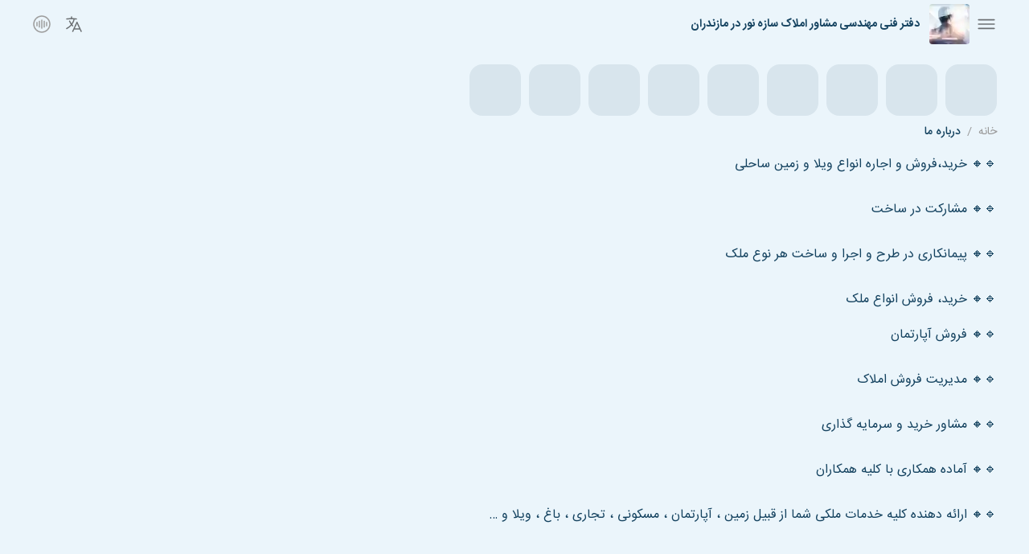

--- FILE ---
content_type: text/html; charset=utf-8
request_url: https://sazeh-amlak.ir/about
body_size: 12937
content:
<!DOCTYPE html><html lang="fa" dir="rtl"><head><meta charSet="utf-8"/><link rel="alternate" hrefLang="ar" href="https://sazeh-amlak.ir/ar/about"/><link rel="alternate" hrefLang="en" href="https://sazeh-amlak.ir/en/about"/><link rel="alternate" hrefLang="tr" href="https://sazeh-amlak.ir/tr/about"/><meta property="og:url" content="https://sazeh-amlak.ir/about"/><meta property="og:type" content="website"/><meta property="og:image" content="https://cdn-ir1.behzi.net/business/file/1704967062918.webp"/><meta property="og:image:alt" content="دفتر فنی مهندسی مشاور املاک سازه نور در مازندران"/><meta property="og:image:width" content="500"/><meta property="og:image:height" content="500"/><meta property="og:site_name" content="دفتر فنی مهندسی مشاور املاک سازه نور در مازندران"/><link rel="canonical" href="https://sazeh-amlak.ir/about"/><meta name="viewport" content="minimum-scale=1, initial-scale=1, width=device-width, shrink-to-fit=no, viewport-fit=cover"/><meta name="apple-mobile-web-app-capable" content="yes"/><meta name="apple-mobile-web-app-status-bar-style" content="default"/><meta name="apple-mobile-web-app-title" content="دفتر فنی مهندسی مشاور املاک سازه نور در مازندران"/><meta name="generator" content="Behzi"/><link rel="icon" href="https://cdn-ir1.behzi.net/business/file/1704967062918.webp"/><link rel="apple-touch-icon" href="https://cdn-ir1.behzi.net/business/file/1704967062918.webp"/><link rel="mask-icon" href="https://cdn-ir1.behzi.net/business/file/1704967062918.webp"/><title>درباره دفتر فنی مهندسی مشاور املاک سازه نور در مازندران | معرفی، فعالیت‌ها و ارزش‌ها</title><meta name="robots" content="index,follow"/><meta name="description" content="با دفتر فنی مهندسی مشاور املاک سازه نور در مازندران بیشتر آشنا شوید؛ مروری بر تاریخچه، اهداف، خدمات و ارزش‌هایی که ما را متمایز می‌کند."/><meta property="og:title" content="درباره دفتر فنی مهندسی مشاور املاک سازه نور در مازندران | معرفی، فعالیت‌ها و ارزش‌ها"/><meta property="og:description" content="با دفتر فنی مهندسی مشاور املاک سازه نور در مازندران بیشتر آشنا شوید؛ مروری بر تاریخچه، اهداف، خدمات و ارزش‌هایی که ما را متمایز می‌کند."/><meta name="next-head-count" content="25"/><meta name="emotion-insertion-point" content=""/><style data-emotion="mui-style-global animation-c7515d">@-webkit-keyframes animation-c7515d{0%{opacity:1;}50%{opacity:0.4;}100%{opacity:1;}}@keyframes animation-c7515d{0%{opacity:1;}50%{opacity:0.4;}100%{opacity:1;}}</style><style data-emotion="mui-style 1jwahvy 9z1xto 1tik4gm 17ok3os 1az61fp 1aisqbv 1yxmbwk 13uj7o1 1g6cva9 4qg5ov 1yv1prx 1i993nt s2vsrx 1a83csf 1xo3mso 1irm3wo 7wpjiy sytnk nhb8h9 3mf706 8r2iku 8atqhb 79elbk o3kmsd 11mcajo 1vba9re 14ipkzi 4p9vrj 1s3idsv 1n0ti27 1ag3jb5 nycb5j 1gugs6g u0g51i 15x3y8i 1rce62i 1i7i1uo 10egq61 iwx3ys 1gj2vl9 1gazbu2 1elq9x8 9absyc 1y1x1zw mpesd2 6xugel 8c1qqe mfstbn 7fojqt 1rgedsn">.mui-style-1jwahvy{background-color:#ffffff;color:#154360;-webkit-transition:box-shadow 300ms cubic-bezier(0.4, 0, 0.2, 1) 0ms;transition:box-shadow 300ms cubic-bezier(0.4, 0, 0.2, 1) 0ms;box-shadow:none;position:relative;padding-right:12px;padding-left:12px;background-color:#ebf5fb;}.mui-style-9z1xto{background-color:#ffffff;color:#154360;-webkit-transition:box-shadow 300ms cubic-bezier(0.4, 0, 0.2, 1) 0ms;transition:box-shadow 300ms cubic-bezier(0.4, 0, 0.2, 1) 0ms;box-shadow:none;display:-webkit-box;display:-webkit-flex;display:-ms-flexbox;display:flex;-webkit-flex-direction:column;-ms-flex-direction:column;flex-direction:column;width:100%;box-sizing:border-box;-webkit-flex-shrink:0;-ms-flex-negative:0;flex-shrink:0;position:fixed;z-index:1100;top:0;right:auto;left:0;background-color:#114b74;color:#fff;position:fixed;background-color:#ebf5fb;-webkit-flex-direction:column;-ms-flex-direction:column;flex-direction:column;display:-webkit-box;display:-webkit-flex;display:-ms-flexbox;display:flex;-webkit-align-items:center;-webkit-box-align:center;-ms-flex-align:center;align-items:center;-webkit-box-pack:center;-ms-flex-pack:center;-webkit-justify-content:center;justify-content:center;width:100%;padding-right:12px;padding-left:12px;}@media print{.mui-style-9z1xto{position:absolute;}}.mui-style-1tik4gm{width:100%;max-width:1200px;}.mui-style-17ok3os{display:-webkit-box;display:-webkit-flex;display:-ms-flexbox;display:flex;height:60px;width:100%;max-width:1200px;-webkit-box-pack:justify;-webkit-justify-content:space-between;justify-content:space-between;}.mui-style-1az61fp{display:-webkit-box;display:-webkit-flex;display:-ms-flexbox;display:flex;-webkit-align-items:center;-webkit-box-align:center;-ms-flex-align:center;align-items:center;gap:7px;width:calc(100% - 120px);}.mui-style-1aisqbv{margin-right:-8px;}.mui-style-1yxmbwk{display:-webkit-inline-box;display:-webkit-inline-flex;display:-ms-inline-flexbox;display:inline-flex;-webkit-align-items:center;-webkit-box-align:center;-ms-flex-align:center;align-items:center;-webkit-box-pack:center;-ms-flex-pack:center;-webkit-justify-content:center;justify-content:center;position:relative;box-sizing:border-box;-webkit-tap-highlight-color:transparent;background-color:transparent;outline:0;border:0;margin:0;border-radius:0;padding:0;cursor:pointer;-webkit-user-select:none;-moz-user-select:none;-ms-user-select:none;user-select:none;vertical-align:middle;-moz-appearance:none;-webkit-appearance:none;-webkit-text-decoration:none;text-decoration:none;color:inherit;text-align:center;-webkit-flex:0 0 auto;-ms-flex:0 0 auto;flex:0 0 auto;font-size:1.5rem;padding:8px;border-radius:50%;overflow:visible;color:rgba(0, 0, 0, 0.54);-webkit-transition:background-color 150ms cubic-bezier(0.4, 0, 0.2, 1) 0ms;transition:background-color 150ms cubic-bezier(0.4, 0, 0.2, 1) 0ms;}.mui-style-1yxmbwk::-moz-focus-inner{border-style:none;}.mui-style-1yxmbwk.Mui-disabled{pointer-events:none;cursor:default;}@media print{.mui-style-1yxmbwk{-webkit-print-color-adjust:exact;color-adjust:exact;}}.mui-style-1yxmbwk:hover{background-color:rgba(0, 0, 0, 0.04);}@media (hover: none){.mui-style-1yxmbwk:hover{background-color:transparent;}}.mui-style-1yxmbwk.Mui-disabled{background-color:transparent;color:rgba(0, 0, 0, 0.26);}.mui-style-13uj7o1{position:relative;overflow:hidden;max-width:100%;cursor:inherit;width:50px;height:50px;margin-left:12px;border-radius:4px;aspect-ratio:1;}.mui-style-1g6cva9{margin:0;font-family:IRANSansfa,IRANSans Arial Fallback;font-weight:400;font-size:1rem;line-height:1.5;overflow:hidden;text-overflow:ellipsis;white-space:nowrap;font-weight:600;color:#154360;font-size:14px;width:calc(100% - 120px);}.mui-style-4qg5ov{display:-webkit-box;display:-webkit-flex;display:-ms-flexbox;display:flex;-webkit-align-items:center;-webkit-box-align:center;-ms-flex-align:center;align-items:center;margin-left:-8px;}.mui-style-1yv1prx{display:-webkit-inline-box;display:-webkit-inline-flex;display:-ms-inline-flexbox;display:inline-flex;-webkit-align-items:center;-webkit-box-align:center;-ms-flex-align:center;align-items:center;-webkit-box-pack:center;-ms-flex-pack:center;-webkit-justify-content:center;justify-content:center;position:relative;box-sizing:border-box;-webkit-tap-highlight-color:transparent;background-color:transparent;outline:0;border:0;margin:0;border-radius:0;padding:0;cursor:pointer;-webkit-user-select:none;-moz-user-select:none;-ms-user-select:none;user-select:none;vertical-align:middle;-moz-appearance:none;-webkit-appearance:none;-webkit-text-decoration:none;text-decoration:none;color:inherit;text-align:center;-webkit-flex:0 0 auto;-ms-flex:0 0 auto;flex:0 0 auto;font-size:1.5rem;padding:8px;border-radius:50%;overflow:visible;color:rgba(0, 0, 0, 0.54);-webkit-transition:background-color 150ms cubic-bezier(0.4, 0, 0.2, 1) 0ms;transition:background-color 150ms cubic-bezier(0.4, 0, 0.2, 1) 0ms;width:40px;height:40px;}.mui-style-1yv1prx::-moz-focus-inner{border-style:none;}.mui-style-1yv1prx.Mui-disabled{pointer-events:none;cursor:default;}@media print{.mui-style-1yv1prx{-webkit-print-color-adjust:exact;color-adjust:exact;}}.mui-style-1yv1prx:hover{background-color:rgba(0, 0, 0, 0.04);}@media (hover: none){.mui-style-1yv1prx:hover{background-color:transparent;}}.mui-style-1yv1prx.Mui-disabled{background-color:transparent;color:rgba(0, 0, 0, 0.26);}.mui-style-1i993nt{display:-webkit-inline-box;display:-webkit-inline-flex;display:-ms-inline-flexbox;display:inline-flex;-webkit-align-items:center;-webkit-box-align:center;-ms-flex-align:center;align-items:center;-webkit-box-pack:center;-ms-flex-pack:center;-webkit-justify-content:center;justify-content:center;position:relative;box-sizing:border-box;-webkit-tap-highlight-color:transparent;background-color:transparent;outline:0;border:0;margin:0;border-radius:0;padding:0;cursor:pointer;-webkit-user-select:none;-moz-user-select:none;-ms-user-select:none;user-select:none;vertical-align:middle;-moz-appearance:none;-webkit-appearance:none;-webkit-text-decoration:none;text-decoration:none;color:inherit;text-align:center;-webkit-flex:0 0 auto;-ms-flex:0 0 auto;flex:0 0 auto;font-size:1.5rem;padding:8px;border-radius:50%;overflow:visible;color:rgba(0, 0, 0, 0.54);-webkit-transition:background-color 150ms cubic-bezier(0.4, 0, 0.2, 1) 0ms;transition:background-color 150ms cubic-bezier(0.4, 0, 0.2, 1) 0ms;color:#9e9e9e;}.mui-style-1i993nt::-moz-focus-inner{border-style:none;}.mui-style-1i993nt.Mui-disabled{pointer-events:none;cursor:default;}@media print{.mui-style-1i993nt{-webkit-print-color-adjust:exact;color-adjust:exact;}}.mui-style-1i993nt:hover{background-color:rgba(0, 0, 0, 0.04);}@media (hover: none){.mui-style-1i993nt:hover{background-color:transparent;}}.mui-style-1i993nt.Mui-disabled{background-color:transparent;color:rgba(0, 0, 0, 0.26);}.mui-style-s2vsrx{min-height:calc(100vh - 50px);width:100%;margin-bottom:20px;}.mui-style-1a83csf{margin-right:auto;margin-left:auto;padding-top:70px;}@media (min-width:0px){.mui-style-1a83csf{width:100%;}}@media (min-width:1200px){.mui-style-1a83csf{width:1200px;}}.mui-style-1xo3mso{margin-top:10px;margin-bottom:10px;}.mui-style-1irm3wo{display:block;background-color:rgba(21, 67, 96, 0.11);height:1.2em;-webkit-animation:animation-c7515d 2s ease-in-out 0.5s infinite;animation:animation-c7515d 2s ease-in-out 0.5s infinite;border-radius:16px;width:64px;height:64px;}.mui-style-7wpjiy{display:-webkit-box;display:-webkit-flex;display:-ms-flexbox;display:flex;gap:24px;-webkit-flex-direction:column;-ms-flex-direction:column;flex-direction:column;}.mui-style-sytnk{margin:0;font-family:IRANSansfa,IRANSans Arial Fallback;font-weight:400;font-size:1rem;line-height:1.5;color:rgba(0, 0, 0, 0.6);color:#999999;width:100%;}@media (min-width:0px){.mui-style-sytnk{font-size:12px;}}@media (min-width:576px){.mui-style-sytnk{font-size:14px;}}.mui-style-nhb8h9{display:-webkit-box;display:-webkit-flex;display:-ms-flexbox;display:flex;-webkit-box-flex-wrap:wrap;-webkit-flex-wrap:wrap;-ms-flex-wrap:wrap;flex-wrap:wrap;-webkit-align-items:center;-webkit-box-align:center;-ms-flex-align:center;align-items:center;padding:0;margin:0;list-style:none;}.mui-style-3mf706{display:-webkit-box;display:-webkit-flex;display:-ms-flexbox;display:flex;-webkit-user-select:none;-moz-user-select:none;-ms-user-select:none;user-select:none;margin-right:8px;margin-left:8px;}.mui-style-8r2iku{margin:0;font-family:IRANSansfa,IRANSans Arial Fallback;font-weight:400;font-size:1rem;line-height:1.5;color:#154360;font-weight:500;}@media (min-width:0px){.mui-style-8r2iku{font-size:12px;}}@media (min-width:576px){.mui-style-8r2iku{font-size:14px;}}.mui-style-8atqhb{width:100%;}.mui-style-79elbk{position:relative;}.mui-style-o3kmsd{margin:0;font-family:IRANSansfa,IRANSans Arial Fallback;font-weight:400;font-size:1rem;line-height:1.5;position:relative;width:100%;line-height:180%;word-wrap:break-word;white-space:pre-wrap;word-break:break-word;}.mui-style-o3kmsd ol{list-style:decimal;}.mui-style-o3kmsd ol ol{list-style:lower-alpha;}.mui-style-o3kmsd ol ol ol{list-style:lower-roman;}.mui-style-o3kmsd ul{list-style:disc;}.mui-style-o3kmsd ul ol{list-style:circle;}.mui-style-o3kmsd ul ol ol{list-style:disc;}.mui-style-o3kmsd a{color:blue;-webkit-text-decoration:underline;text-decoration:underline;}.mui-style-11mcajo{background-color:#d4e6f1;padding-top:40px;padding-bottom:80px;margin-right:-12px;margin-left:-12px;display:-webkit-box;display:-webkit-flex;display:-ms-flexbox;display:flex;-webkit-align-items:center;-webkit-box-align:center;-ms-flex-align:center;align-items:center;-webkit-box-pack:center;-ms-flex-pack:center;-webkit-justify-content:center;justify-content:center;}.mui-style-1vba9re{box-sizing:border-box;display:-webkit-box;display:-webkit-flex;display:-ms-flexbox;display:flex;-webkit-box-flex-wrap:wrap;-webkit-flex-wrap:wrap;-ms-flex-wrap:wrap;flex-wrap:wrap;width:100%;-webkit-flex-direction:row;-ms-flex-direction:row;flex-direction:row;margin-top:-30px;width:calc(100% + 16px);margin-right:-16px;}.mui-style-1vba9re>.MuiGrid-item{padding-top:30px;}.mui-style-1vba9re>.MuiGrid-item{padding-right:16px;}@media (min-width:0px){.mui-style-1vba9re{width:100%;}}@media (min-width:1200px){.mui-style-1vba9re{width:1200px;}}.mui-style-14ipkzi{box-sizing:border-box;margin:0;-webkit-flex-direction:row;-ms-flex-direction:row;flex-direction:row;-webkit-flex-basis:100%;-ms-flex-preferred-size:100%;flex-basis:100%;-webkit-box-flex:0;-webkit-flex-grow:0;-ms-flex-positive:0;flex-grow:0;max-width:100%;}@media (min-width:576px){.mui-style-14ipkzi{-webkit-flex-basis:50%;-ms-flex-preferred-size:50%;flex-basis:50%;-webkit-box-flex:0;-webkit-flex-grow:0;-ms-flex-positive:0;flex-grow:0;max-width:50%;}}@media (min-width:768px){.mui-style-14ipkzi{-webkit-flex-basis:50%;-ms-flex-preferred-size:50%;flex-basis:50%;-webkit-box-flex:0;-webkit-flex-grow:0;-ms-flex-positive:0;flex-grow:0;max-width:50%;}}@media (min-width:992px){.mui-style-14ipkzi{-webkit-flex-basis:33.333333%;-ms-flex-preferred-size:33.333333%;flex-basis:33.333333%;-webkit-box-flex:0;-webkit-flex-grow:0;-ms-flex-positive:0;flex-grow:0;max-width:33.333333%;}}@media (min-width:1200px){.mui-style-14ipkzi{-webkit-flex-basis:33.333333%;-ms-flex-preferred-size:33.333333%;flex-basis:33.333333%;-webkit-box-flex:0;-webkit-flex-grow:0;-ms-flex-positive:0;flex-grow:0;max-width:33.333333%;}}.mui-style-4p9vrj{display:-webkit-box;display:-webkit-flex;display:-ms-flexbox;display:flex;-webkit-flex-direction:column;-ms-flex-direction:column;flex-direction:column;gap:30px;}.mui-style-1s3idsv{display:-webkit-box;display:-webkit-flex;display:-ms-flexbox;display:flex;-webkit-align-items:center;-webkit-box-align:center;-ms-flex-align:center;align-items:center;gap:14px;}.mui-style-1n0ti27{position:relative;overflow:hidden;max-width:100%;cursor:inherit;width:50px;height:50px;border-radius:6px;aspect-ratio:1;}.mui-style-1ag3jb5{margin:0;font-family:IRANSansfa,IRANSans Arial Fallback;font-weight:400;font-size:1rem;line-height:1.5;width:calc(100% - 64px);}.mui-style-nycb5j{margin:0;font-family:IRANSansfa,IRANSans Arial Fallback;font-weight:400;font-size:1rem;line-height:1.5;font-size:14px;}.mui-style-1gugs6g{display:-webkit-inline-box;display:-webkit-inline-flex;display:-ms-inline-flexbox;display:inline-flex;-webkit-align-items:center;-webkit-box-align:center;-ms-flex-align:center;align-items:center;-webkit-box-pack:center;-ms-flex-pack:center;-webkit-justify-content:center;justify-content:center;position:relative;box-sizing:border-box;-webkit-tap-highlight-color:transparent;background-color:transparent;outline:0;border:0;margin:0;border-radius:0;padding:0;cursor:pointer;-webkit-user-select:none;-moz-user-select:none;-ms-user-select:none;user-select:none;vertical-align:middle;-moz-appearance:none;-webkit-appearance:none;-webkit-text-decoration:none;text-decoration:none;color:inherit;font-family:IRANSansfa,IRANSans Arial Fallback;font-weight:500;font-size:0.8125rem;line-height:1.75;text-transform:uppercase;min-width:64px;padding:4px 5px;border-radius:4px;-webkit-transition:background-color 250ms cubic-bezier(0.4, 0, 0.2, 1) 0ms,box-shadow 250ms cubic-bezier(0.4, 0, 0.2, 1) 0ms,border-color 250ms cubic-bezier(0.4, 0, 0.2, 1) 0ms,color 250ms cubic-bezier(0.4, 0, 0.2, 1) 0ms;transition:background-color 250ms cubic-bezier(0.4, 0, 0.2, 1) 0ms,box-shadow 250ms cubic-bezier(0.4, 0, 0.2, 1) 0ms,border-color 250ms cubic-bezier(0.4, 0, 0.2, 1) 0ms,color 250ms cubic-bezier(0.4, 0, 0.2, 1) 0ms;color:#114b74;color:#de2e39;width:-webkit-fit-content;width:-moz-fit-content;width:fit-content;}.mui-style-1gugs6g::-moz-focus-inner{border-style:none;}.mui-style-1gugs6g.Mui-disabled{pointer-events:none;cursor:default;}@media print{.mui-style-1gugs6g{-webkit-print-color-adjust:exact;color-adjust:exact;}}.mui-style-1gugs6g:hover{-webkit-text-decoration:none;text-decoration:none;background-color:rgba(17, 75, 116, 0.04);}@media (hover: none){.mui-style-1gugs6g:hover{background-color:transparent;}}.mui-style-1gugs6g.Mui-disabled{color:rgba(0, 0, 0, 0.26);}.mui-style-u0g51i{display:inherit;margin-left:8px;margin-right:-2px;}.mui-style-u0g51i>*:nth-of-type(1){font-size:18px;}.mui-style-15x3y8i{box-sizing:border-box;margin:0;-webkit-flex-direction:row;-ms-flex-direction:row;flex-direction:row;-webkit-flex-basis:100%;-ms-flex-preferred-size:100%;flex-basis:100%;-webkit-box-flex:0;-webkit-flex-grow:0;-ms-flex-positive:0;flex-grow:0;max-width:100%;text-align:center;}@media (min-width:576px){.mui-style-15x3y8i{-webkit-flex-basis:50%;-ms-flex-preferred-size:50%;flex-basis:50%;-webkit-box-flex:0;-webkit-flex-grow:0;-ms-flex-positive:0;flex-grow:0;max-width:50%;}}@media (min-width:768px){.mui-style-15x3y8i{-webkit-flex-basis:50%;-ms-flex-preferred-size:50%;flex-basis:50%;-webkit-box-flex:0;-webkit-flex-grow:0;-ms-flex-positive:0;flex-grow:0;max-width:50%;}}@media (min-width:992px){.mui-style-15x3y8i{-webkit-flex-basis:33.333333%;-ms-flex-preferred-size:33.333333%;flex-basis:33.333333%;-webkit-box-flex:0;-webkit-flex-grow:0;-ms-flex-positive:0;flex-grow:0;max-width:33.333333%;}}@media (min-width:1200px){.mui-style-15x3y8i{-webkit-flex-basis:33.333333%;-ms-flex-preferred-size:33.333333%;flex-basis:33.333333%;-webkit-box-flex:0;-webkit-flex-grow:0;-ms-flex-positive:0;flex-grow:0;max-width:33.333333%;}}.mui-style-1rce62i{display:-webkit-box;display:-webkit-flex;display:-ms-flexbox;display:flex;-webkit-flex-direction:column;-ms-flex-direction:column;flex-direction:column;-webkit-align-items:flex-start;-webkit-box-align:flex-start;-ms-flex-align:flex-start;align-items:flex-start;margin-right:auto;margin-left:auto;width:-webkit-fit-content;width:-moz-fit-content;width:fit-content;}.mui-style-1i7i1uo{margin:0;font-family:IRANSansfa,IRANSans Arial Fallback;font-weight:400;font-size:1rem;line-height:1.5;color:#154360;font-weight:600;font-size:16px;line-height:30px;white-space:nowrap;}.mui-style-10egq61{display:-webkit-box;display:-webkit-flex;display:-ms-flexbox;display:flex;gap:16px;}.mui-style-iwx3ys{margin-top:6px;display:-webkit-box;display:-webkit-flex;display:-ms-flexbox;display:flex;-webkit-flex-direction:column;-ms-flex-direction:column;flex-direction:column;gap:18px;-webkit-align-items:flex-start;-webkit-box-align:flex-start;-ms-flex-align:flex-start;align-items:flex-start;}.mui-style-1gj2vl9{display:-webkit-box;display:-webkit-flex;display:-ms-flexbox;display:flex;-webkit-align-items:center;-webkit-box-align:center;-ms-flex-align:center;align-items:center;gap:8px;width:100%;}.mui-style-1gazbu2{width:6px;height:6px;border-radius:3px;background-color:#114b74;}.mui-style-1elq9x8{margin:0;font-family:IRANSansfa,IRANSans Arial Fallback;font-weight:400;font-size:1rem;line-height:1.5;color:#154360;font-size:14px;}.mui-style-9absyc{display:-webkit-box;display:-webkit-flex;display:-ms-flexbox;display:flex;-webkit-flex-direction:column;-ms-flex-direction:column;flex-direction:column;margin-top:16px;width:-webkit-fit-content;width:-moz-fit-content;width:fit-content;}@media (min-width:0px){.mui-style-9absyc{margin-right:auto;margin-left:auto;}}@media (min-width:576px){.mui-style-9absyc{margin-right:unset;margin-left:unset;}}@media (min-width:992px){.mui-style-9absyc{margin-right:auto;margin-left:auto;}}.mui-style-1y1x1zw{display:-webkit-box;display:-webkit-flex;display:-ms-flexbox;display:flex;-webkit-box-flex-wrap:wrap;-webkit-flex-wrap:wrap;-ms-flex-wrap:wrap;flex-wrap:wrap;gap:28px;-webkit-align-items:center;-webkit-box-align:center;-ms-flex-align:center;align-items:center;margin-right:auto;margin-left:auto;}.mui-style-mpesd2{display:-webkit-inline-box;display:-webkit-inline-flex;display:-ms-inline-flexbox;display:inline-flex;-webkit-align-items:center;-webkit-box-align:center;-ms-flex-align:center;align-items:center;-webkit-box-pack:center;-ms-flex-pack:center;-webkit-justify-content:center;justify-content:center;position:relative;box-sizing:border-box;-webkit-tap-highlight-color:transparent;background-color:transparent;outline:0;border:0;margin:0;border-radius:0;padding:0;cursor:pointer;-webkit-user-select:none;-moz-user-select:none;-ms-user-select:none;user-select:none;vertical-align:middle;-moz-appearance:none;-webkit-appearance:none;-webkit-text-decoration:none;text-decoration:none;color:inherit;font-family:IRANSansfa,IRANSans Arial Fallback;font-weight:500;font-size:0.875rem;line-height:1.75;text-transform:uppercase;min-width:64px;padding:6px 8px;border-radius:4px;-webkit-transition:background-color 250ms cubic-bezier(0.4, 0, 0.2, 1) 0ms,box-shadow 250ms cubic-bezier(0.4, 0, 0.2, 1) 0ms,border-color 250ms cubic-bezier(0.4, 0, 0.2, 1) 0ms,color 250ms cubic-bezier(0.4, 0, 0.2, 1) 0ms;transition:background-color 250ms cubic-bezier(0.4, 0, 0.2, 1) 0ms,box-shadow 250ms cubic-bezier(0.4, 0, 0.2, 1) 0ms,border-color 250ms cubic-bezier(0.4, 0, 0.2, 1) 0ms,color 250ms cubic-bezier(0.4, 0, 0.2, 1) 0ms;color:#114b74;box-shadow:none;width:-webkit-fit-content;width:-moz-fit-content;width:fit-content;padding:0;margin-top:28px;}.mui-style-mpesd2::-moz-focus-inner{border-style:none;}.mui-style-mpesd2.Mui-disabled{pointer-events:none;cursor:default;}@media print{.mui-style-mpesd2{-webkit-print-color-adjust:exact;color-adjust:exact;}}.mui-style-mpesd2:hover{-webkit-text-decoration:none;text-decoration:none;background-color:rgba(17, 75, 116, 0.04);}@media (hover: none){.mui-style-mpesd2:hover{background-color:transparent;}}.mui-style-mpesd2.Mui-disabled{color:rgba(0, 0, 0, 0.26);}.mui-style-mpesd2:hover{box-shadow:none;}.mui-style-mpesd2.Mui-focusVisible{box-shadow:none;}.mui-style-mpesd2:active{box-shadow:none;}.mui-style-mpesd2.Mui-disabled{box-shadow:none;}.mui-style-mpesd2:hover{background-color:unset;}.mui-style-6xugel{display:inherit;margin-left:8px;margin-right:-4px;}.mui-style-6xugel>*:nth-of-type(1){font-size:20px;}.mui-style-8c1qqe{height:35.6px;padding:5px;border:1px solid;border-radius:5px;}.mui-style-mfstbn{box-sizing:border-box;margin:0;-webkit-flex-direction:row;-ms-flex-direction:row;flex-direction:row;-webkit-flex-basis:100%;-ms-flex-preferred-size:100%;flex-basis:100%;-webkit-box-flex:0;-webkit-flex-grow:0;-ms-flex-positive:0;flex-grow:0;max-width:100%;}@media (min-width:576px){.mui-style-mfstbn{-webkit-flex-basis:100%;-ms-flex-preferred-size:100%;flex-basis:100%;-webkit-box-flex:0;-webkit-flex-grow:0;-ms-flex-positive:0;flex-grow:0;max-width:100%;}}@media (min-width:768px){.mui-style-mfstbn{-webkit-flex-basis:100%;-ms-flex-preferred-size:100%;flex-basis:100%;-webkit-box-flex:0;-webkit-flex-grow:0;-ms-flex-positive:0;flex-grow:0;max-width:100%;}}@media (min-width:992px){.mui-style-mfstbn{-webkit-flex-basis:100%;-ms-flex-preferred-size:100%;flex-basis:100%;-webkit-box-flex:0;-webkit-flex-grow:0;-ms-flex-positive:0;flex-grow:0;max-width:100%;}}@media (min-width:1200px){.mui-style-mfstbn{-webkit-flex-basis:100%;-ms-flex-preferred-size:100%;flex-basis:100%;-webkit-box-flex:0;-webkit-flex-grow:0;-ms-flex-positive:0;flex-grow:0;max-width:100%;}}.mui-style-7fojqt{margin:0;font-family:IRANSansfa,IRANSans Arial Fallback;font-weight:400;font-size:1rem;line-height:1.5;text-align:center;font-size:14px;}.mui-style-1rgedsn{margin:0;font-family:IRANSansfa,IRANSans Arial Fallback;font-weight:400;font-size:1rem;line-height:1.5;color:#114b74;font-size:14px;-webkit-text-decoration:underline;text-decoration:underline;font-weight:700;}</style><meta name="apple-mobile-web-app-capable" content="yes"/><meta name="apple-mobile-web-app-status-bar-style" content="default"/><meta name="mobile-web-app-capable" content="yes"/><meta name="msapplication-tap-highlight" content="no"/><link rel="preload" href="/_next/static/css/b77c2bf7403ab746.css" as="style"/><link rel="stylesheet" href="/_next/static/css/b77c2bf7403ab746.css" data-n-g=""/><noscript data-n-css=""></noscript><script defer="" nomodule="" src="/_next/static/chunks/polyfills-c67a75d1b6f99dc8.js"></script><script src="/_next/static/chunks/webpack-be0bf7e2e2812f31.js" defer=""></script><script src="/_next/static/chunks/framework-c557fc1f50c23853.js" defer=""></script><script src="/_next/static/chunks/main-b2a9284136544dfc.js" defer=""></script><script src="/_next/static/chunks/pages/_app-b510f7e38f09b020.js" defer=""></script><script src="/_next/static/chunks/pages/about-bb3ba1009d47e6cd.js" defer=""></script><script src="/_next/static/JaiLaaquB0R7edwQSxt1C/_buildManifest.js" defer=""></script><script src="/_next/static/JaiLaaquB0R7edwQSxt1C/_ssgManifest.js" defer=""></script></head><body><div id="__next"><div class="MuiPaper-root MuiPaper-elevation MuiPaper-elevation0 mui-style-1jwahvy"><header class="MuiPaper-root MuiPaper-elevation MuiPaper-elevation0 MuiAppBar-root MuiAppBar-colorPrimary MuiAppBar-positionFixed mui-fixed mui-style-9z1xto"><div class="MuiBox-root mui-style-1tik4gm"><div class="MuiBox-root mui-style-17ok3os"><div class="MuiBox-root mui-style-1az61fp"><div class="MuiBox-root mui-style-1aisqbv"><button class="MuiButtonBase-root MuiIconButton-root MuiIconButton-sizeMedium mui-style-1yxmbwk" tabindex="0" type="button" name="Hamberger Menu" aria-label="Hamberger Menu"><svg xmlns="http://www.w3.org/2000/svg" width="26" height="26" viewBox="0 0 24 24" fill="none"><path d="M3 7h18M3 12h18M3 17h18" stroke="currentColor" stroke-width="1.5" stroke-linecap="round"></path></svg></button></div><a href="/"><div class="MuiBox-root mui-style-13uj7o1"><img alt="دفتر فنی مهندسی مشاور املاک سازه نور در مازندران" title="دفتر فنی مهندسی مشاور املاک سازه نور در مازندران" loading="lazy" width="50" height="50" decoding="async" data-nimg="1" style="color:transparent" srcSet="/_next/image?url=https%3A%2F%2Fcdn-ir1.behzi.net%2Fbusiness%2Ffile%2F1704967062918.webp&amp;w=64&amp;q=10 1x, /_next/image?url=https%3A%2F%2Fcdn-ir1.behzi.net%2Fbusiness%2Ffile%2F1704967062918.webp&amp;w=128&amp;q=10 2x" src="/_next/image?url=https%3A%2F%2Fcdn-ir1.behzi.net%2Fbusiness%2Ffile%2F1704967062918.webp&amp;w=128&amp;q=10"/></div></a><a class="MuiTypography-root MuiTypography-body1 MuiTypography-noWrap mui-style-1g6cva9" href="/">دفتر فنی مهندسی مشاور املاک سازه نور در مازندران</a></div><div class="MuiBox-root mui-style-4qg5ov"><button class="MuiButtonBase-root MuiIconButton-root MuiIconButton-sizeMedium mui-style-1yv1prx" tabindex="0" type="button" name="Change Language" aria-label="Change Language"><svg xmlns="http://www.w3.org/2000/svg" fill="none" viewBox="0 0 24 24" stroke-width="1.5" stroke="currentColor" class="size-6" style="width:24px;height:24px"><path stroke-linecap="round" stroke-linejoin="round" d="m10.5 21 5.25-11.25L21 21m-9-3h7.5M3 5.621a48.474 48.474 0 0 1 6-.371m0 0c1.12 0 2.233.038 3.334.114M9 5.25V3m3.334 2.364C11.176 10.658 7.69 15.08 3 17.502m9.334-12.138c.896.061 1.785.147 2.666.257m-4.589 8.495a18.023 18.023 0 0 1-3.827-5.802"></path></svg></button><button class="MuiButtonBase-root MuiIconButton-root MuiIconButton-sizeMedium mui-style-1i993nt" tabindex="0" type="button" name="Audio Introduction" aria-label="Audio Introduction"><svg xmlns="http://www.w3.org/2000/svg" width="24" height="24" viewBox="0 0 24 24" fill="none"><path d="M6 9.86v4.29M9 8.43v7.14M12 7v10M15 8.43v7.14M18 9.86v4.29M12 22c5.523 0 10-4.477 10-10S17.523 2 12 2 2 6.477 2 12s4.477 10 10 10Z" stroke="currentColor" stroke-width="1.5" stroke-linecap="round" stroke-linejoin="round"></path></svg></button></div></div></div></header><main class="MuiBox-root mui-style-s2vsrx"><div class="MuiBox-root mui-style-1a83csf"><div class="MuiBox-root mui-style-1xo3mso"><div class="swiper" style="width:100%"><div class="swiper-wrapper"><div class="swiper-slide" style="width:74px"><span class="MuiSkeleton-root MuiSkeleton-rectangular MuiSkeleton-pulse mui-style-1irm3wo"></span></div><div class="swiper-slide" style="width:74px"><span class="MuiSkeleton-root MuiSkeleton-rectangular MuiSkeleton-pulse mui-style-1irm3wo"></span></div><div class="swiper-slide" style="width:74px"><span class="MuiSkeleton-root MuiSkeleton-rectangular MuiSkeleton-pulse mui-style-1irm3wo"></span></div><div class="swiper-slide" style="width:74px"><span class="MuiSkeleton-root MuiSkeleton-rectangular MuiSkeleton-pulse mui-style-1irm3wo"></span></div><div class="swiper-slide" style="width:74px"><span class="MuiSkeleton-root MuiSkeleton-rectangular MuiSkeleton-pulse mui-style-1irm3wo"></span></div><div class="swiper-slide" style="width:74px"><span class="MuiSkeleton-root MuiSkeleton-rectangular MuiSkeleton-pulse mui-style-1irm3wo"></span></div><div class="swiper-slide" style="width:74px"><span class="MuiSkeleton-root MuiSkeleton-rectangular MuiSkeleton-pulse mui-style-1irm3wo"></span></div><div class="swiper-slide" style="width:74px"><span class="MuiSkeleton-root MuiSkeleton-rectangular MuiSkeleton-pulse mui-style-1irm3wo"></span></div><div class="swiper-slide" style="width:74px"><span class="MuiSkeleton-root MuiSkeleton-rectangular MuiSkeleton-pulse mui-style-1irm3wo"></span></div></div></div></div><div class="MuiBox-root mui-style-7wpjiy"><nav class="MuiTypography-root MuiTypography-body1 MuiBreadcrumbs-root mui-style-sytnk" aria-label="breadcrumb"><ol class="MuiBreadcrumbs-ol mui-style-nhb8h9"><li class="MuiBreadcrumbs-li"><a color="inherit" href="/">خانه</a></li><li aria-hidden="true" class="MuiBreadcrumbs-separator mui-style-3mf706">/</li><li class="MuiBreadcrumbs-li"><p class="MuiTypography-root MuiTypography-body1 mui-style-8r2iku">درباره ما</p></li></ol></nav><article class="MuiBox-root mui-style-8atqhb"><div class="MuiBox-root mui-style-79elbk"><div class="MuiTypography-root MuiTypography-body1 mui-style-o3kmsd"><p>🔹🔸 خرید،فروش و اجاره انواع ویلا و زمین ساحلی

🔹🔸 مشارکت در ساخت

🔹🔸 پیمانکاری در طرح و اجرا و ساخت هر نوع ملک

🔹🔸 خرید، فروش انواع ملک</p><p>🔹🔸 فروش آپارتمان

🔹🔸 مدیریت فروش املاک

🔹🔸 مشاور خرید و سرمایه گذاری

🔹🔸 آماده همکاری با کلیه همکاران

🔹🔸 ارائه دهنده کلیه خدمات ملکی شما از قبیل زمین ، آپارتمان ، مسکونی ، تجاری ، باغ ، ویلا و …
</p></div></div></article></div></div></main><footer class="MuiBox-root mui-style-11mcajo"><div class="MuiGrid-root MuiGrid-container MuiGrid-spacing-xs-2 mui-style-1vba9re"><div class="MuiGrid-root MuiGrid-item MuiGrid-grid-xs-12 MuiGrid-grid-sm-6 MuiGrid-grid-lg-4 mui-style-14ipkzi"><div class="MuiBox-root mui-style-4p9vrj"><div class="MuiBox-root mui-style-1s3idsv"><div class="MuiBox-root mui-style-1n0ti27"><img alt="دفتر فنی مهندسی مشاور املاک سازه نور در مازندران" title="دفتر فنی مهندسی مشاور املاک سازه نور در مازندران" loading="lazy" width="50" height="50" decoding="async" data-nimg="1" style="color:transparent" srcSet="/_next/image?url=https%3A%2F%2Fcdn-ir1.behzi.net%2Fbusiness%2Ffile%2F1704967062918.webp&amp;w=64&amp;q=20 1x, /_next/image?url=https%3A%2F%2Fcdn-ir1.behzi.net%2Fbusiness%2Ffile%2F1704967062918.webp&amp;w=128&amp;q=20 2x" src="/_next/image?url=https%3A%2F%2Fcdn-ir1.behzi.net%2Fbusiness%2Ffile%2F1704967062918.webp&amp;w=128&amp;q=20"/></div><h2 class="MuiTypography-root MuiTypography-body1 mui-style-1ag3jb5">دفتر فنی مهندسی مشاور املاک سازه نور در مازندران</h2></div><p class="MuiTypography-root MuiTypography-body1 prevent-select mui-style-nycb5j">مشاورین املاک سازه 09116666246</p><button class="MuiButtonBase-root MuiButton-root MuiButton-text MuiButton-textPrimary MuiButton-sizeSmall MuiButton-textSizeSmall MuiButton-colorPrimary MuiButton-root MuiButton-text MuiButton-textPrimary MuiButton-sizeSmall MuiButton-textSizeSmall MuiButton-colorPrimary mui-style-1gugs6g" tabindex="0" type="button"><span class="MuiButton-icon MuiButton-startIcon MuiButton-iconSizeSmall mui-style-u0g51i"><svg xmlns="http://www.w3.org/2000/svg" width="18" height="18" viewBox="0 0 24 24" fill="none"><path d="M5.15 2v20M5.15 4h11.2c2.7 0 3.3 1.5 1.4 3.4l-1.2 1.2c-.8.8-.8 2.1 0 2.8l1.2 1.2c1.9 1.9 1.2 3.4-1.4 3.4H5.15" stroke="currentColor" stroke-width="1.5" stroke-miterlimit="10" stroke-linecap="round" stroke-linejoin="round"></path></svg></span>گزارش</button></div></div><div class="MuiGrid-root MuiGrid-item MuiGrid-grid-xs-12 MuiGrid-grid-sm-6 MuiGrid-grid-lg-4 mui-style-15x3y8i"><div class="MuiBox-root mui-style-1rce62i"><p class="MuiTypography-root MuiTypography-body1 mui-style-1i7i1uo">لینک‌های مفید</p><div class="MuiBox-root mui-style-10egq61"><div class="MuiBox-root mui-style-iwx3ys"><div class="MuiBox-root mui-style-1gj2vl9"><div class="MuiBox-root mui-style-1gazbu2"></div><a href="/"><p class="MuiTypography-root MuiTypography-body1 mui-style-1elq9x8">صفحه اصلی</p></a></div><div class="MuiBox-root mui-style-1gj2vl9"><div class="MuiBox-root mui-style-1gazbu2"></div><a href="/contact"><p class="MuiTypography-root MuiTypography-body1 mui-style-1elq9x8">تماس با ما</p></a></div><div class="MuiBox-root mui-style-1gj2vl9"><div class="MuiBox-root mui-style-1gazbu2"></div><a href="/rules"><p class="MuiTypography-root MuiTypography-body1 mui-style-1elq9x8">قوانین و شرایط</p></a></div><div class="MuiBox-root mui-style-1gj2vl9"><div class="MuiBox-root mui-style-1gazbu2"></div><a href="/purchase-guide"><p class="MuiTypography-root MuiTypography-body1 mui-style-1elq9x8">راهنمای خرید</p></a></div><div class="MuiBox-root mui-style-1gj2vl9"><div class="MuiBox-root mui-style-1gazbu2"></div><a href="/about"><p class="MuiTypography-root MuiTypography-body1 mui-style-1elq9x8">درباره ما</p></a></div></div><div class="MuiBox-root mui-style-iwx3ys"><div class="MuiBox-root mui-style-1gj2vl9"><div class="MuiBox-root mui-style-1gazbu2"></div><a href="/shipping"><p class="MuiTypography-root MuiTypography-body1 mui-style-1elq9x8">روش های ارسال</p></a></div><div class="MuiBox-root mui-style-1gj2vl9"><div class="MuiBox-root mui-style-1gazbu2"></div><a href="/faq"><p class="MuiTypography-root MuiTypography-body1 mui-style-1elq9x8">سوالات متداول</p></a></div><div class="MuiBox-root mui-style-1gj2vl9"><div class="MuiBox-root mui-style-1gazbu2"></div><a href="/product-return"><p class="MuiTypography-root MuiTypography-body1 mui-style-1elq9x8">استرداد محصول</p></a></div><div class="MuiBox-root mui-style-1gj2vl9"><div class="MuiBox-root mui-style-1gazbu2"></div><a href="/positions"><p class="MuiTypography-root MuiTypography-body1 mui-style-1elq9x8">استخدامی‌ها</p></a></div></div></div></div></div><div class="MuiGrid-root MuiGrid-item MuiGrid-grid-xs-12 MuiGrid-grid-sm-6 MuiGrid-grid-lg-4 mui-style-14ipkzi"><div class="MuiBox-root mui-style-9absyc"><p class="MuiTypography-root MuiTypography-body1 mui-style-1i7i1uo">بازدید سایت<!-- -->  </p><div class="MuiBox-root mui-style-1y1x1zw"></div><button class="MuiButtonBase-root MuiButton-root MuiButton-text MuiButton-textPrimary MuiButton-sizeMedium MuiButton-textSizeMedium MuiButton-colorPrimary MuiButton-disableElevation MuiButton-root MuiButton-text MuiButton-textPrimary MuiButton-sizeMedium MuiButton-textSizeMedium MuiButton-colorPrimary MuiButton-disableElevation mui-style-mpesd2" tabindex="0" type="button"><span class="MuiButton-icon MuiButton-startIcon MuiButton-iconSizeMedium mui-style-6xugel"><div class="MuiBox-root mui-style-8c1qqe"><svg xmlns="http://www.w3.org/2000/svg" width="24" height="24" viewBox="0 0 24 24" fill="none"><path d="M21.97 18.33c0 .36-.08.73-.25 1.09-.17.36-.39.7-.68 1.02-.49.54-1.03.93-1.64 1.18-.6.25-1.25.38-1.95.38-1.02 0-2.11-.24-3.26-.73s-2.3-1.15-3.44-1.98a28.75 28.75 0 0 1-3.28-2.8 28.414 28.414 0 0 1-2.79-3.27c-.82-1.14-1.48-2.28-1.96-3.41C2.24 8.67 2 7.58 2 6.54c0-.68.12-1.33.36-1.93.24-.61.62-1.17 1.15-1.67C4.15 2.31 4.85 2 5.59 2c.28 0 .56.06.81.18.26.12.49.3.67.56l2.32 3.27c.18.25.31.48.4.7.09.21.14.42.14.61 0 .24-.07.48-.21.71-.13.23-.32.47-.56.71l-.76.79c-.11.11-.16.24-.16.4 0 .08.01.15.03.23.03.08.06.14.08.2.18.33.49.76.93 1.28.45.52.93 1.05 1.45 1.58.54.53 1.06 1.02 1.59 1.47.52.44.95.74 1.29.92.05.02.11.05.18.08.08.03.16.04.25.04.17 0 .3-.06.41-.17l.76-.75c.25-.25.49-.44.72-.56.23-.14.46-.21.71-.21.19 0 .39.04.61.13.22.09.45.22.7.39l3.31 2.35c.26.18.44.39.55.64.1.25.16.5.16.78Z" stroke="currentColor" stroke-width="1.5" stroke-miterlimit="10"></path></svg></div></span>ارتباطات</button></div> </div><div class="MuiGrid-root MuiGrid-item MuiGrid-grid-xs-12 mui-style-mfstbn"></div><div class="MuiGrid-root MuiGrid-item MuiGrid-grid-xs-12 mui-style-mfstbn"><p class="MuiTypography-root MuiTypography-body1 mui-style-7fojqt">کلیه حقوق و مسئولیت این سایت متعلق به<!-- --> <a class="MuiTypography-root MuiTypography-body1 mui-style-1rgedsn" href="/contact">دفتر فنی مهندسی مشاور املاک سازه نور در مازندران<!-- --> </a> <!-- -->است.</p></div><div class="MuiGrid-root MuiGrid-item MuiGrid-grid-xs-12 mui-style-mfstbn"><a target="_blank" style="display:block;width:50px;margin-right:auto;margin-left:auto" referrerPolicy="unsafe-url" href="https://behzi.ir/business/3668"><img src="/icons/logo.svg" alt="behzi" width="50px" height="20px"/> </a></div></div></footer></div></div><script id="__NEXT_DATA__" type="application/json">{"props":{"business":{"id":3668,"name":"دفتر فنی مهندسی مشاور املاک سازه نور در مازندران","short_name":"دفتر فنی مهندسی مشاور املاک سازه نور در مازندران","logo":"https://cdn-ir1.behzi.net/business/file/1704967062918.webp","description":"مشاورین املاک سازه 09116666246","langs":["ar","en","fa","tr"],"podcastFile":[],"has_story":false,"seen_story":true,"brand":null,"has_menu":0,"has_reserve":0,"template":{"colorPalette":{"id":1,"colors":"{\"light_colors\":{\"primary\":\"#224e23\",\"secondary\":\"#81c784\",\"footer\":\"#c8e6c9\",\"background\":\"#e8f5e9\",\"card\":\"#ffffff\",\"text\":\"#2e7d32\",\"gradiant1st\":\"#4caf50\",\"gradiant2nd\":\"#66bb6a\",\"gradiant3rd\":\"#a5d6a7\"},\"dark_colors\":{\"primary\":\"#3eb247\",\"secondary\":\"#388e3c\",\"footer\":\"#255d27\",\"background\":\"#040f05\",\"card\":\"#040f05\",\"text\":\"#a5d6a7\",\"gradiant1st\":\"#2e7d32\",\"gradiant2nd\":\"#388e3c\",\"gradiant3rd\":\"#81c784\"}}","is_seo":1,"title":"سبز زمردین","description":"مناسب برای سایت‌های: محیط زیست، کشاورزی، انرژی‌های تجدیدپذیر، باغبانی و مراقبت‌های طبیعی.\r\nتوصیف: این پالت رنگی، حس طبیعت و هماهنگی را برجسته می‌کند. نسخه لایت، انرژی مثبت و زنده‌ای را به صفحه می‌بخشد، درحالی‌که نسخه دارک تعمق و حس عمق طبیعت را نمایش می‌دهد.\r\nشخصیت کاربران: مناسب برای طرفداران محیط زیست، متخصصان علوم طبیعی، گیاه‌دوستان، و عاشقان سبک زندگی پایدار.","light_cover":"https://cdn-ir1.behzi.net/color/light_cover/1744456158890.jpg","dark_cover":"https://cdn-ir1.behzi.net/color/dark_cover/1744456160008.jpg","use_count":17708,"likes":{"likes_count":0,"liked":null}},"light_mode":1},"active_plan_id":11,"settings":[]},"domain":"sazeh-amlak.ir","isRtl":true,"__lang":"fa","__namespaces":{"common":{"add":"افزودن","add-new-comment":"افزودن نظر جدید","add-to-fav":"افزودن به علاقه مندی","add-video":"بارگذاری ویدیو","address":"آدرس","after-delivery":"پس کرایه (زمان تحویل)","all":"همه","all-rights-after-shortname":"است.","all-rights-belongs-to":"کلیه حقوق و مسئولیت این سایت متعلق به","alt":"متن جایگزین عکس","answer":"پاسخ","articles":"پست ها","ask-question":"اگر سوالی دارید همینجا بپرسید؛ کارشناسان ما به سوالتان پاسخ می‌دهند.","attached-resume":"رزومه پیوست","back":"بازگشت","behzi":"بهزی","between":"بین","brand":"برند","buyer":"خریدار","call":"تماس بگیرید","cancel":"انصراف","cancel-remind-off":"لغو اطلاع رسانی شگفت انگیز","categories":"دسته بندی‌ها","category":"دسته بندی","check-price":"استعلام قیمت","comment-thanks-desc":"ممکن است مدت کمی زمان ببرد تا دیدگاه شما پس از بررسی نمایش داده شود، اما با نوشتن این دیدگاه کمک بزرگی به دیگران برای انتخاب بهتر کردید!","comment-thanks-title":"{{name}} عزیز! از مشارکتتان ممنونیم.","comments":"نظرات","confirm":"تایید","confirmed":"تایید شده","continue-to-buy":"ادامه فرایند خرید","contract":"قرارداد","copy-link":"کپی کردن لینک","date":"تاریخ","day":"روز","delete":"حذف","delete-filters":"حذف فیلترها","denied":"رد شده","description":"اولین وب اکوسیستم آنتی مارکت‌پلیس بین المللی","description-word":"توضیحات","edit":"ویرایش","employment-cats":"دسته‌بندی شغلی","employment-options":"سایر امکانات","employment-payments":"نحوه پرداخت","employment-timing":"نوع قرارداد","employment-type":"نوع محل کار","end-date":"تاریخ خروج","enter-n-char":"حداقل {{n}} حرف وارد کنید.","events":"رویدادها","facebook":"فیس بوک","faqs":"سوالات متداول","file-title":"عنوان فایل","filters":"فیلترها","final-amount":"مبلغ نهایی","free":"رایگان","from":"از","gender":"جنسیت","go-to-behzi":"رفتن به بهزی!","has-off":"دارای تخفیف","hide-filters":"مخفی کردن فیلترها","home":"خانه","hour":"ساعت","images":"تصاویر","is-searching":"در حال جستجو","its-empty":"خالی است!","leave-comment-on":"در مورد {{type}} {{name}} نظر بدهید یا سوالتان را بپرسید.","link":"لینک","login":"ورود","logout":"خروج","max":"حداکثر","max-salary":"حداکثر حقوق","menu":"منو","millitary-status":"وضعیت خدمت سربازی","millitary-status-doesnt-matter":"اتمام یا معافیت الزامی است","millitary-status-matters":"اتمام یا معافیت الزامی است","min":"حداقل","min-salary":"حداقل حقوق","minute":"دقیقه","more":"موارد بیشتر","more-articles":"پست های بیشتر","more-events":"رویدادهای بیشتر","more-word":"بیشتر","negative-points":"نکات منفی","negotiable":"توافقی","no":"نه","no-connection":"ارتباط شما با سرور قطع شده است.","no-file-selected":"هیچ فایلی انتخاب نشده است.","not-found-page-description":"بهزی در تلاش است تا مشتری مدارترین و امن ترین مجموعه برای رونق کسب و کار و فروش بدون واسطه محصولات شما باشد.","nothing-found":"نتیجه ای یافت نشد!","nothing-to-show":"موردی یافت نشد.","off-day":"تعطیل","online-chat":"چت آنلاین","online-chat-desc":"سریع‌ترین راه برای دریافت پاسخ!","only-available":"فقط موجود","only-female":"فقط خانم","only-male":"فقط آقا","open-now":"اکنون باز است","optional":"اختیاری","options":"امکانات","other-filters":"سایر فیلترها","percent":"درصد","person":"نفر","phone-number":"شماره تماس","positive-points":"نکات مثبت","posts":"پست ها","preview":"پیش‌نمایش","price":"قیمت","price-unit":"تومان","product":"محصول","product-features":"ویژگیهای محصول:","product-name":"نام محصول","products":"محصولات","quantity":"تعداد","rating":"امتیاز","remind-off":"اطلاع رسانی شگفت انگیز","remove-from-fav":"حذف از علاقه مندی","reply-to":"پاسخ به","reply-to-story":"پاسخ به استوری:","report":"گزارش","report-subject":"موضوع گزارش","request-date":"تاریخ ارسال درخواست","reservable":"رزروها","reservation":"رزروها","resume-file":"فایل رزومه ارسالی","resume-upload-required":"بارگذاری فایل رزومه الزامی است.","search-for":"جستجو برای {{for}}","search-in-behzi":"جست و جو در بهزی...","search-placeholder":"جستجو...","send-resume":"ارسال رزومه","service":"خدمت","service-categories":"دسته بندی خدمت","services":"خدمات","share":"اشتراک گذاری","show-filters":"نمایش فیلترها","show-less":"موارد کمتر","show-more":"موارد بیشتر","similar-products":"محصولات مشابه","similar-services":"خدمات مشابه","standards":"استانداردها","start-online-chat":"شروع چت آنلاین","status":"وضعیت","story-not-available":"متاسفانه این استوری دیگر در دسترس نیست.","submit":"ثبت","submit-changes":"اعمال تغییرات","submit-comment":"ثبت نظر","submitted":"ثبت شده","support":"پشتیبانی","till":"تا","time":"زمان","unavailable":"ناموجود","undefined":"نامشخص","update-resume-file":"آپدیت فایل","upload-file":"آپلود فایل","user-account":"پروفایل کاربری","video-name":"نام ویدیو","vote":"رای","was-this-comment-usefull":"آیا این دیدگاه مفید بود؟","website-review":"بازدید سایت","what-goes-with":"با {{this}} چیا می‌چسبه؟","whatsapp":"واتساپ","work-history":"میزان سابقه کار","yes":"بله","less":"کمتر","noCat":"بدون دسته بندی","view-business":"مشاهده کسب و کار","your-comment":"نظر شما"},"toasts":{"1mb-image":"متن جایگزین تصویر باید وارد شود.","copied":"با موفقیت کپی شد","delete-confirmation":"آیا از حذف این آیتم اطمینان دارید؟","done-successfully":"با موفقیت انجام شد.","empty-cart":"محصولی در سبد شما موجود نیست!","link-copied":"لینک صفحه با موفقیت کپی شد.","login-first":"ابتدا باید وارد حساب کاربری خود شوید.","login-to-send-resume":"برای ارسال رزومه باید وارد حساب کاربری خود شوید.","no-amazing-offers":"فعلا تخفیف شگفت انگیزی موجود نیست!","no-article":"هیچ پستی برای نمایش وجود ندارد.","no-image-in-gallery":"تصویری در این گالری نیست!","no-image-uploaded":"شما هیچ عکسی بارگذاری نکرده اید.","no-product":"هیچ محصولی برای نمایش وجود ندارد.","nothing-found":"موردی یافت نشد","nothing-to-show":"هیچ چیزی برای نمایش وجود ندارد.","review-point-error":"حداقل سه حرف وارد کنید.","upload-image-limit":""},"components":{"add-new-file":"افزودن فایل جدید","add-new-folder":"افزودن پوشه جدید","add-to-folder":"افزودن به پوشه","audio":"فایل صوتی","confirm-delete-folder":"آیا از حذف این پوشه اطمینان دارید؟","confirm-delete-vid":"آیا از حذف این ویدیو اطمینان دارید؟","delete-folder":"حذف پوشه","discounts":"تخفیفات","dont-ask-again":"دیگه نپرس","download-file":"دانلود فایل","folder-name":"نام پوشه","footer-links":"لینک‌های مفید","image-alt":"متن جایگزین تصویر","images":"تصاویر","lat":" طول جغرافیایی","link":"لینک","login-check-text":"شما قبلا در وب اکوسیستم بهزی ورود کرده اید، آیا تمایل دارید با همان حساب کاربری در این سایت هم ادامه دهید؟","login-to-continue":"شما ابتدا باید وارد حساب کاربری خود شوید.","long":"عرض جغرافیایی","not-editable":"غیر قابل تغییر","not-editable-description":"درخواست ها بعد از اعمال تغییر توسط اپراتور ها قابل ویرایش یا حذف نیستند.","recording":"در حال ضبط","select-audio":"انتخاب فایل صوتی","select-images":"انتخاب تصاویر","select-video":"انتخاب ویدیو","title":"عنوان","upload-the-file":"بارگذاری فایل مربوطه","video":"ویدیو","view-on-map":"مشاهده روی مپ","your-latest-search":"آخرین جستجوهای شما"},"constants":{"about-us":"درباره ما","adding-work-hours":"افزودن ساعت کاری...","address":"آدرس","addresses":"آدرس‌ها","canceled":"لغو شد","chat":"گفت و گو ها(آزمایشی)","connections":"ارتباطات","contact-us":"تماس با ما","dashboard":"پیشخوان","delivered":"تحویل بسته","digital-items":"محصولات مجازی من","events":"رویدادها","faq":"سوالات متداول","favorites":"پیشخوان","friday":"جمعه","gallery":"گالری","home":"خانه","home-page":"صفحه اصلی","job-requests":"درخواست های همکاری","menu":"منو","Menu":"منو","monday":"دوشنبه","most-popular":"محبوب ترین","most-sale":"پرفروش ترین","my-orders":"سفارشات من","my-palette":"پالت رنگی من","my-requests":"درخواست‌های من","my-reservations":"رزرو های من","newest":"جدید ترین","pending":"درحال بررسی","phone-number":"شماره تماس","positions":"استخدامی‌ها","posts":"پست ها","product-return":"استرداد محصول","products":"محصولات","profile":"پروفایل","purchase-guide":"راهنمای خرید","rules":"قوانین و شرایط","saturday":"شنبه","search":"جستجو","sending":"درحال ارسال","sent":"خروج از انبار","shipping":"روش های ارسال","showcase":"ویترین","social-media":"شبکه اجتماعی","sunday":"یکشنبه","testimonials":"همکاران برگزیده","thursday":"پنج شنبه","tuesday":"سه شنبه","unknown":"نامشخص","unpaid":"پرداخت نشده","user-profile":"پروفایل کاربری","wednesday":"چهارشنبه","work-hours":"ساعات کاری"},"pages":{"404-title":"بهزی | یافت نشد!","about-us":"درباره ما","cart":"سبد خرید","city":"شهر","contact-us":"تماس با ما","discount":"تخفیف :","event":"رویداد","events":"رویداد ها","not-found":"متاسفانه صفحه مورد نظر شما یافت نشد.","page-not-found":"متاسفانه صفحه مورد نظر شما یافت نشد.","payment-status":"وضعیت پرداخت","please-wait":"لطفا منتظر بمانید...","price-details":"جزئیات قیمت","reference-key":"شناسه پرداخت","return-home":"بازگشت به خانه","review-orders-list":"مشاهده لیست سفارشات","total-price":"قیمت کل :"},"inputErrors":{"address":"آدرس کامل باید وارد شود.","address-title":"عنوان آدرس باید وارد شود.","city":"شهر باید انتخاب شود.","complaint-subject":"عنوان شکایت باید وارد شود.","last-name":"نام خانوادگی وارد شود","link":"لینک باید وارد شود.","link-url":"لینک وارد شده باید یک آدرس معتبر باشد.","name":"نام وارد شود","plague":"پلاک باید وارد شود.","post-code":"کد پستی باید وارد شود.","post-code-length":"کد پستی باید 10 رقمی باشد.","post-code-number":"کد پستی باید عدد باشد.","rLastName":"نام خانوادگی گیرنده باید وارد شود.","rName":"نام گیرنده باید وارد شود.","rPhone":"شماره تماس گیرنده باید وارد شود.","title":"عنوان باید وارد شود.","unit":"واحد باید وارد شود."},"products":{"add-to-cart":"افزودن به سبد","comments":"نظرات","confirmed-by-brand":"تایید شده توسط برند","create-product-request":"درخواست ثبت محصول","create-product-request-helper-text":"لطفا توجه داشته باشید که برای انجام سریعتر درخواست باید لینک معتبری وارد کنید و عنوان ثبت شده، با عنوان محصول معرفی شده در لینک همخوانی داشته باشد","description":"توضیحات","general-specifications":"مشخصات کلی","min-price-with-discount":"حداقل قیمت با تخفیف","no-specifications":"مشخصاتی برای این محصول ثبت نشده است.","price":"قیمت","price-chart":"نمودار قیمت","sale-price-chart":"نمودار قیمت فروش","share":"اشتراک گذاری","specifications":"مشخصات","unavailable":"ناموجود","wholesale-alert":"قیمت عمده: {{price}}, (برای سفارشات بالای {{minOrder}} عدد)."},"business":{"all-discounts":"همه تخفیفات","all-images":"همه تصاویر","amazing-offers":"تخفیفات شگفت انگیز!","audio-introduction":"معرفی صوتی","contact":"راه های ارتباطی","description":"توضیحات","gallery":"گالری","people-count":"تعداد نفرات","reservation-form":"فرم ثبت درخواست رزرو","similar-menu-items":"موارد مشابه","submit-reservation-request":"ثبت درخواست رزرو"},"chat":{"an-error-occurred":"مشکلی رخ داد.","check-price-message":"با سلام لطفا قیمت محصول {{name}} با لینک {{link}} رو برام بفرستین.","delete-message":"حذف پیام","image":"تصویر","original-text":"متن اصلی","recording":"درحال ضبط صدا","reply-to":"پاسخ به","see-translation":"مشاهده ترجمه","try-again":"تلاش مجدد","type-here":"اینجا تایپ کنید...","check-product-price-message":"با سلام لطفا قیمت محصول {{productName}} با لینک {{productLink}} رو برام بفرستین.","check-service-price-message":"با سلام لطفا قیمت خدمات {{serviceName}} با لینک {{serviceLink}} رو برام بفرستین.","voice":"صوت"}},"__N_SSP":true,"pageProps":{"sections":[{"id":152336,"row":1,"sub_row":1,"type":2,"meta":{"color":"#1d0bb4"},"value":"\u003cp\u003e🔹🔸 خرید،فروش و اجاره انواع ویلا و زمین ساحلی\n\n🔹🔸 مشارکت در ساخت\n\n🔹🔸 پیمانکاری در طرح و اجرا و ساخت هر نوع ملک\n\n🔹🔸 خرید، فروش انواع ملک\u003c/p\u003e\u003cp\u003e🔹🔸 فروش آپارتمان\n\n🔹🔸 مدیریت فروش املاک\n\n🔹🔸 مشاور خرید و سرمایه گذاری\n\n🔹🔸 آماده همکاری با کلیه همکاران\n\n🔹🔸 ارائه دهنده کلیه خدمات ملکی شما از قبیل زمین ، آپارتمان ، مسکونی ، تجاری ، باغ ، ویلا و …\n\u003c/p\u003e","files":[],"created_at":"2024-01-11T09:50:14.000000Z","updated_at":"2024-01-11T09:50:14.000000Z"}],"schemaData":{"title":"درباره دفتر فنی مهندسی مشاور املاک سازه نور در مازندران | معرفی، فعالیت‌ها و ارزش‌ها","description":"با دفتر فنی مهندسی مشاور املاک سازه نور در مازندران بیشتر آشنا شوید؛ مروری بر تاریخچه، اهداف، خدمات و ارزش‌هایی که ما را متمایز می‌کند.","page":null,"breadcrumb_schema":null,"page_schema":null}}},"page":"/about","query":{},"buildId":"JaiLaaquB0R7edwQSxt1C","isFallback":false,"isExperimentalCompile":false,"gssp":true,"appGip":true,"locale":"fa","locales":["fa","en","ar","tr"],"defaultLocale":"fa","scriptLoader":[]}</script></body></html>

--- FILE ---
content_type: application/javascript; charset=UTF-8
request_url: https://sazeh-amlak.ir/_next/static/chunks/webpack-be0bf7e2e2812f31.js
body_size: 3420
content:
!function(){"use strict";var e,t,n,r,c,a,f,o,d,u,i,b,l={},s={};function p(e){var t=s[e];if(void 0!==t)return t.exports;var n=s[e]={id:e,loaded:!1,exports:{}},r=!0;try{l[e].call(n.exports,n,n.exports,p),r=!1}finally{r&&delete s[e]}return n.loaded=!0,n.exports}p.m=l,p.amdO={},e=[],p.O=function(t,n,r,c){if(n){c=c||0;for(var a=e.length;a>0&&e[a-1][2]>c;a--)e[a]=e[a-1];e[a]=[n,r,c];return}for(var f=1/0,a=0;a<e.length;a++){for(var n=e[a][0],r=e[a][1],c=e[a][2],o=!0,d=0;d<n.length;d++)f>=c&&Object.keys(p.O).every(function(e){return p.O[e](n[d])})?n.splice(d--,1):(o=!1,c<f&&(f=c));if(o){e.splice(a--,1);var u=r();void 0!==u&&(t=u)}}return t},p.n=function(e){var t=e&&e.__esModule?function(){return e.default}:function(){return e};return p.d(t,{a:t}),t},n=Object.getPrototypeOf?function(e){return Object.getPrototypeOf(e)}:function(e){return e.__proto__},p.t=function(e,r){if(1&r&&(e=this(e)),8&r||"object"==typeof e&&e&&(4&r&&e.__esModule||16&r&&"function"==typeof e.then))return e;var c=Object.create(null);p.r(c);var a={};t=t||[null,n({}),n([]),n(n)];for(var f=2&r&&e;"object"==typeof f&&!~t.indexOf(f);f=n(f))Object.getOwnPropertyNames(f).forEach(function(t){a[t]=function(){return e[t]}});return a.default=function(){return e},p.d(c,a),c},p.d=function(e,t){for(var n in t)p.o(t,n)&&!p.o(e,n)&&Object.defineProperty(e,n,{enumerable:!0,get:t[n]})},p.f={},p.e=function(e){return Promise.all(Object.keys(p.f).reduce(function(t,n){return p.f[n](e,t),t},[]))},p.u=function(e){return"static/chunks/"+(({296:"ea88be26",9269:"0b7b90cd"})[e]||e)+"."+({15:"09e6a79019d922d2",166:"109d8be6a0443e7b",296:"a19a6af4f233cb4d",333:"f418063034f6a801",464:"bad287ebee5f17d7",512:"27b660623c322834",566:"888e94bc0fd44a66",637:"0788d6b90a1a73b7",880:"8f431908de1410d4",1056:"7ac8fbc359749216",1097:"8f83d7cf4f53c462",1111:"db9987d76070c58f",1140:"3968bd24efb2afd5",1191:"346b8d01e7fbe723",1288:"13bf0197b0228406",1337:"ade69ea8d2329051",1352:"32b236bf4461bfd9",1424:"1c5c877e8c2b68bb",1734:"54154e66a5757238",1795:"63e0e1c653565735",1911:"55bae6741aacdff1",2048:"4c7257b0d8c04e08",2140:"d951fcba80a8f35f",2182:"433a7a9404537379",2254:"6381ffde8cd1988f",2350:"ff8d5d350cac9706",2620:"7101d3c56cc3331f",2815:"ca9c8c090c8d2d06",2879:"c1714bf776af9f99",2891:"747ccbaecf99683b",2923:"231be645bf14ac82",2928:"b8ec269b2630c10d",2965:"0e92d8cb862d8827",2973:"1bfe2d2232164ce5",3135:"c099c9de9c592f9e",3227:"212cab305efaa182",3421:"8de6a301211f5aa3",3547:"ef1e42efb8e6c33a",3564:"855dcccaff9aa251",3596:"1579992a2d5f6d72",3626:"8ab085862cf3320c",3763:"759bc63beee7502b",3942:"798dbdf5fc7f317f",4029:"c1c0fc54e8d20f33",4243:"5deba3cbf1e61cda",4292:"3bc7a3d308f9f584",4304:"321f457252a34d82",4424:"6b76cba6d11f0747",4429:"55d4dbffd44c6763",5311:"603ea3eb20bec1af",5325:"062a8d69a5830440",5340:"c3eca3a3807ff5de",5342:"c9b26868ba65043e",5726:"04c92bae38176614",5797:"6b41dd9cd0d03690",5927:"319383b3fdf82fc9",5984:"fd11de592376a3ee",6066:"eb696782c379f6ac",6106:"d4c5cddbbb24c1f0",6155:"debe6d60fd8d26ca",6255:"abd103d6e1b9dd46",6721:"bc6480e99467acc8",6902:"bf7100b8b8e8d9fb",7089:"ed29faf5170a1349",7579:"e42ca474b754eb37",7701:"0a185b98cd44cce1",7735:"2142b640b6f2cd9d",8229:"59648828ad2319c0",8268:"f8ed7ed96a8bcba0",8271:"283715a3334c881d",8550:"9ddb977f6ee8a5dd",8627:"cb3c28546a09ff5a",8900:"00e8395abb3b2708",9038:"c0fc99a617d49917",9068:"36ac0daef6741feb",9269:"603735f19efed9e4",9591:"b1fa30842ee5e516",9771:"e637b5a95ed92a16",9828:"abb21573b835d031",9908:"b382f8e1a6bb4404"})[e]+".js"},p.miniCssF=function(e){return"static/css/"+({1795:"6b7a5699782de28e",2350:"d3e383b9ef67ddcb",2888:"b77c2bf7403ab746",4999:"79a9b9fff740bf19",5836:"79a9b9fff740bf19",7579:"d3e383b9ef67ddcb"})[e]+".css"},p.g=function(){if("object"==typeof globalThis)return globalThis;try{return this||Function("return this")()}catch(e){if("object"==typeof window)return window}}(),p.o=function(e,t){return Object.prototype.hasOwnProperty.call(e,t)},r={},c="_N_E:",p.l=function(e,t,n,a){if(r[e]){r[e].push(t);return}if(void 0!==n)for(var f,o,d=document.getElementsByTagName("script"),u=0;u<d.length;u++){var i=d[u];if(i.getAttribute("src")==e||i.getAttribute("data-webpack")==c+n){f=i;break}}f||(o=!0,(f=document.createElement("script")).charset="utf-8",f.timeout=120,p.nc&&f.setAttribute("nonce",p.nc),f.setAttribute("data-webpack",c+n),f.src=p.tu(e)),r[e]=[t];var b=function(t,n){f.onerror=f.onload=null,clearTimeout(l);var c=r[e];if(delete r[e],f.parentNode&&f.parentNode.removeChild(f),c&&c.forEach(function(e){return e(n)}),t)return t(n)},l=setTimeout(b.bind(null,void 0,{type:"timeout",target:f}),12e4);f.onerror=b.bind(null,f.onerror),f.onload=b.bind(null,f.onload),o&&document.head.appendChild(f)},p.r=function(e){"undefined"!=typeof Symbol&&Symbol.toStringTag&&Object.defineProperty(e,Symbol.toStringTag,{value:"Module"}),Object.defineProperty(e,"__esModule",{value:!0})},p.nmd=function(e){return e.paths=[],e.children||(e.children=[]),e},p.tt=function(){return void 0===a&&(a={createScriptURL:function(e){return e}},"undefined"!=typeof trustedTypes&&trustedTypes.createPolicy&&(a=trustedTypes.createPolicy("nextjs#bundler",a))),a},p.tu=function(e){return p.tt().createScriptURL(e)},p.p="/_next/",f=function(e,t,n,r){var c=document.createElement("link");return c.rel="stylesheet",c.type="text/css",c.onerror=c.onload=function(a){if(c.onerror=c.onload=null,"load"===a.type)n();else{var f=a&&("load"===a.type?"missing":a.type),o=a&&a.target&&a.target.href||t,d=Error("Loading CSS chunk "+e+" failed.\n("+o+")");d.code="CSS_CHUNK_LOAD_FAILED",d.type=f,d.request=o,c.parentNode.removeChild(c),r(d)}},c.href=t,document.head.appendChild(c),c},o=function(e,t){for(var n=document.getElementsByTagName("link"),r=0;r<n.length;r++){var c=n[r],a=c.getAttribute("data-href")||c.getAttribute("href");if("stylesheet"===c.rel&&(a===e||a===t))return c}for(var f=document.getElementsByTagName("style"),r=0;r<f.length;r++){var c=f[r],a=c.getAttribute("data-href");if(a===e||a===t)return c}},d={2272:0},p.f.miniCss=function(e,t){d[e]?t.push(d[e]):0!==d[e]&&({1795:1,2350:1,7579:1})[e]&&t.push(d[e]=new Promise(function(t,n){var r=p.miniCssF(e),c=p.p+r;if(o(r,c))return t();f(e,c,t,n)}).then(function(){d[e]=0},function(t){throw delete d[e],t}))},u={2272:0},p.f.j=function(e,t){var n=p.o(u,e)?u[e]:void 0;if(0!==n){if(n)t.push(n[2]);else if(2272!=e){var r=new Promise(function(t,r){n=u[e]=[t,r]});t.push(n[2]=r);var c=p.p+p.u(e),a=Error();p.l(c,function(t){if(p.o(u,e)&&(0!==(n=u[e])&&(u[e]=void 0),n)){var r=t&&("load"===t.type?"missing":t.type),c=t&&t.target&&t.target.src;a.message="Loading chunk "+e+" failed.\n("+r+": "+c+")",a.name="ChunkLoadError",a.type=r,a.request=c,n[1](a)}},"chunk-"+e,e)}else u[e]=0}},p.O.j=function(e){return 0===u[e]},i=function(e,t){var n,r,c=t[0],a=t[1],f=t[2],o=0;if(c.some(function(e){return 0!==u[e]})){for(n in a)p.o(a,n)&&(p.m[n]=a[n]);if(f)var d=f(p)}for(e&&e(t);o<c.length;o++)r=c[o],p.o(u,r)&&u[r]&&u[r][0](),u[r]=0;return p.O(d)},(b=self.webpackChunk_N_E=self.webpackChunk_N_E||[]).forEach(i.bind(null,0)),b.push=i.bind(null,b.push.bind(b))}();

--- FILE ---
content_type: application/javascript; charset=UTF-8
request_url: https://sazeh-amlak.ir/_next/static/chunks/pages/about-bb3ba1009d47e6cd.js
body_size: 349
content:
(self.webpackChunk_N_E=self.webpackChunk_N_E||[]).push([[2521],{39212:function(t,n,i){(window.__NEXT_P=window.__NEXT_P||[]).push(["/about",function(){return i(3942)}])},3942:function(t,n,i){"use strict";i.r(n),i.d(n,{__N_SSP:function(){return r}});var u=i(67168),e=i(54192),s=i(64382),o=i(67786),l=i(48926),r=!0;n.default=t=>{let{sections:n=[],schemaData:i}=t,{t:r}=(0,s.Z)();return(0,u.jsxs)(o.Z,{sx:{display:"flex",gap:"24px",flexDirection:"column"},children:[(0,u.jsx)(l.PB,{title:null==i?void 0:i.title,description:null==i?void 0:i.description}),(0,u.jsx)(e.Oo,{dist:r("pages:about-us"),withoutTitle:!0}),(0,u.jsx)(e.HZ,{data:n||[]})]})}}},function(t){t.O(0,[2888,9774,179],function(){return t(t.s=39212)}),_N_E=t.O()}]);

--- FILE ---
content_type: application/javascript; charset=UTF-8
request_url: https://sazeh-amlak.ir/_next/static/JaiLaaquB0R7edwQSxt1C/_buildManifest.js
body_size: 1533
content:
self.__BUILD_MANIFEST=function(s,e,c,t,a,r,i,d){return{__rewrites:{afterFiles:[],beforeFiles:[],fallback:[]},"/":["static/chunks/pages/index-b892c66c538c75aa.js"],"/404":["static/chunks/pages/404-cfb7c3d3b3e7cee3.js"],"/_error":["static/chunks/pages/_error-d8796b55c45e86b0.js"],"/about":["static/chunks/pages/about-bb3ba1009d47e6cd.js"],"/articles":["static/chunks/pages/articles-df0a9a11b0038679.js"],"/articles/[articleId]":["static/chunks/pages/articles/[articleId]-7cba7abd31536ebf.js"],"/cart":[c,t,"static/chunks/pages/cart-00e37a4210b6dab7.js"],"/cart/[cartId]":[t,"static/chunks/pages/cart/[cartId]-7e82beb5e9973dc8.js"],"/contact":["static/chunks/pages/contact-4e8b8d87597028de.js"],"/events":["static/chunks/pages/events-3340cdb5fdeb01e5.js"],"/events/[eventId]":["static/chunks/pages/events/[eventId]-28a49e8004837c88.js"],"/events/[eventId]/comments":[s,"static/chunks/pages/events/[eventId]/comments-1a23ea703e1f508b.js"],"/explore/videos/[video]":["static/chunks/pages/explore/videos/[video]-8e0a25c0528d6e02.js"],"/faq":["static/chunks/pages/faq-550fe542f9713c11.js"],"/gallery":["static/chunks/pages/gallery-6aaa2273fee1e8ec.js"],"/gallery/[galleryId]":["static/chunks/pages/gallery/[galleryId]-3bed18cc9127a96d.js"],"/map-all-caches":["static/chunks/pages/map-all-caches-df945372e07b62a7.js"],"/menu":["static/chunks/pages/menu-61f7a39d5b10621e.js"],"/menu/[itemId]":[e,"static/chunks/pages/menu/[itemId]-3becd96814dea9fa.js"],"/menu/[itemId]/comments":[s,"static/chunks/pages/menu/[itemId]/comments-7bbed9ff48b81028.js"],"/positions":["static/chunks/pages/positions-471f741d5fcb4b92.js"],"/positions/[positionId]":["static/chunks/pages/positions/[positionId]-9cef98e490a43153.js"],"/posts":[a,"static/chunks/pages/posts-81ea125d9c9b707b.js"],"/posts/[articleId]":[a,"static/chunks/pages/posts/[articleId]-404b2e3555177e07.js"],"/posts/[articleId]/comments":[s,"static/chunks/pages/posts/[articleId]/comments-97be9555479572fa.js"],"/product-return":["static/chunks/pages/product-return-42511262b3552a58.js"],"/products":["static/chunks/pages/products-0a798da7ed758e0d.js"],"/products/[productId]":[r,e,i,d,"static/chunks/pages/products/[productId]-f48a58e317b65a70.js"],"/products/[productId]/comments":[s,"static/chunks/pages/products/[productId]/comments-93da219b76da3807.js"],"/profile":[c,"static/chunks/pages/profile-0b02221234de552c.js"],"/profile/addresses":["static/chunks/pages/profile/addresses-8d2c311703a0d48b.js"],"/profile/addresses/create":["static/chunks/pages/profile/addresses/create-d4947b3aad4a1b18.js"],"/profile/addresses/[addressId]":["static/chunks/pages/profile/addresses/[addressId]-ce02a48f0d1982c1.js"],"/profile/appearance":["static/chunks/pages/profile/appearance-84237cc8e3431df7.js"],"/profile/chats":["static/chunks/pages/profile/chats-d7d0f2fd7bd0734b.js"],"/profile/digital-items":["static/chunks/pages/profile/digital-items-86151414e80144fb.js"],"/profile/digital-items/[orderId]":["static/chunks/pages/profile/digital-items/[orderId]-8a8c20c4397cf31b.js"],"/profile/drafts":["static/chunks/pages/profile/drafts-e442950671bbf0ac.js"],"/profile/favorites":["static/chunks/pages/profile/favorites-f2f2d53920af69b0.js"],"/profile/job-requests":["static/chunks/pages/profile/job-requests-6751c0f59ae3cbcc.js"],"/profile/my-requests":["static/chunks/pages/profile/my-requests-fc28b82676b7740f.js"],"/profile/orders":["static/chunks/pages/profile/orders-d2f88567862e44a5.js"],"/profile/orders/[orderId]":["static/chunks/pages/profile/orders/[orderId]-b077eeb15be683bc.js"],"/profile/reservations":["static/chunks/pages/profile/reservations-16488515d03f21c5.js"],"/purchase-guide":["static/chunks/pages/purchase-guide-9e4e19d52228efe7.js"],"/purchase-result":["static/chunks/pages/purchase-result-9fcbb6539f0e4d89.js"],"/reservation":["static/chunks/pages/reservation-533e11e3e7cba05f.js"],"/reservation/[reserveObjectId]":["static/chunks/pages/reservation/[reserveObjectId]-f48ddd6220d32338.js"],"/reservation/[reserveObjectId]/comments":[s,"static/chunks/pages/reservation/[reserveObjectId]/comments-c9ef597576a1c839.js"],"/rules":["static/chunks/pages/rules-2e9d7ca49a0aa622.js"],"/services":["static/chunks/pages/services-0981fa5c2d3d68d7.js"],"/services/[serviceId]":[r,e,i,d,"static/chunks/pages/services/[serviceId]-220631dcb1d4dd81.js"],"/services/[serviceId]/comments":[s,"static/chunks/pages/services/[serviceId]/comments-c4d56aba2a555ea7.js"],"/shipping":["static/chunks/pages/shipping-35d283bf3fa49ced.js"],"/sitemap.xml":["static/chunks/pages/sitemap.xml-890ece58db6b052c.js"],sortedPages:["/","/404","/_app","/_error","/about","/articles","/articles/[articleId]","/cart","/cart/[cartId]","/contact","/events","/events/[eventId]","/events/[eventId]/comments","/explore/videos/[video]","/faq","/gallery","/gallery/[galleryId]","/map-all-caches","/menu","/menu/[itemId]","/menu/[itemId]/comments","/positions","/positions/[positionId]","/posts","/posts/[articleId]","/posts/[articleId]/comments","/product-return","/products","/products/[productId]","/products/[productId]/comments","/profile","/profile/addresses","/profile/addresses/create","/profile/addresses/[addressId]","/profile/appearance","/profile/chats","/profile/digital-items","/profile/digital-items/[orderId]","/profile/drafts","/profile/favorites","/profile/job-requests","/profile/my-requests","/profile/orders","/profile/orders/[orderId]","/profile/reservations","/purchase-guide","/purchase-result","/reservation","/reservation/[reserveObjectId]","/reservation/[reserveObjectId]/comments","/rules","/services","/services/[serviceId]","/services/[serviceId]/comments","/shipping","/sitemap.xml"]}}("static/chunks/4659-ab08434d7da6f127.js","static/chunks/5886-7d0e1f94ebaa2af1.js","static/chunks/1382-d3fe385709651bca.js","static/chunks/5786-634fcc8e045310b3.js","static/chunks/3919-0e01d32ee5ad46e4.js","static/chunks/5478-b5f70558b5a7b609.js","static/chunks/9248-d50e4a472cd8e5f5.js","static/css/79a9b9fff740bf19.css"),self.__BUILD_MANIFEST_CB&&self.__BUILD_MANIFEST_CB();